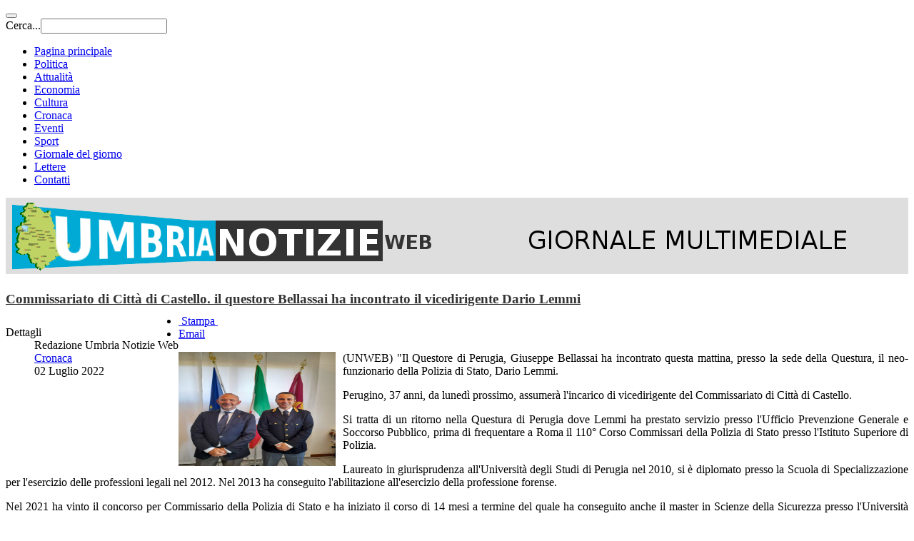

--- FILE ---
content_type: text/html; charset=utf-8
request_url: https://umbrianotizieweb.it/cronaca/40043-commissariato-di-citta-di-castello-il-questore-bellassai-ha-incontrato-il-vicedirigente-dario-lemmi
body_size: 10139
content:

<!DOCTYPE html>
<html lang="it-it" dir="ltr"
	  class='com_content view-article itemid-787 j31 mm-hover'>

<head>
<style>

.sige_small a{display:none}
#users-profile-custom{display:none}
ul.nav-tabs:nth-child(1) > li:nth-child(2){display:none}
.article-aside{margin-bottom:5px !important;}
.article-aside .btn-group{margin-top:-10px;}
.article-info {float: left;}
.col-sm-3, .col-sm-4{padding:0 10px !important;}
div.items-row  h2 {font-size:15px !important; line-height:1 !important; font-weight:bold;}
.article-intro .pull-left.item-image img{height:120px;width:180px;}
.logounw{background-color:#dedede;margin:0 !important; padding:0 !important;}
.logounw img{max-width:1200px;width:100%}
.article-content p:nth-child(1) img:nth-child(1){float:left; width:220px !important;margin-right:10px;margin-bottom:10px;}
#head-content .moduletable h3{ border-bottom:2px solid #777777;}
h4.nspHeader, h4.nspHeader a{font-size:15px !important;line-height:1 !important;font-weight:bold; }
.nspArt p.nspText{font-size:11px}
.nspArt .nspInfo{font-weight:bold;}
.lof-ass .lof-css3, .lof-ass .lof-css3 .preload {box-shadow: 0px 0px 0px #333 !important;}
h1.article-title a{color: #333;font-size:80% !important; font-weight:bold;}
h2.article-title a{color: #333; font-size:13px;}
.newscalendar {
    max-width: 100% !important;
    overflow: visible;
}
table.nc-body tr,  table.nc-body td {
    min-height:50px;
}
</style>
	<base href="https://umbrianotizieweb.it/cronaca/40043-commissariato-di-citta-di-castello-il-questore-bellassai-ha-incontrato-il-vicedirigente-dario-lemmi" />
	<meta http-equiv="content-type" content="text/html; charset=utf-8" />
	<meta name="keywords" content="Umbria
Umbria News
Notizie Umbria
Umbria Notizie
Ultime Notizie Umbria 
Umbria Cronaca 
Umbria Politica
Umbria Cultura 
Perugia Notizie
Economia Umbria 
Sport Umbria
Sport  Perugia
Perugia Cultura
News Umbria
Umbria News
Eventi Umbria" />
	<meta name="rights" content="Umbria
Umbria News
Umbria Notizie
Ultime Notizie Umbria 
Umbria Cronaca 
Umbria Politica
Umbria Cultura 
Perugia Notizie
Economia Umbria 
Sport Umbria
Sport  Perugia
Perugia Cultura
News Umbria
Umbria News
Eventi Umbria" />
	<meta name="author" content="Redazione Umbria Notizie Web" />
	<meta property="og:title" content="Commissariato di Citt&amp;agrave; di Castello.  il questore Bellassai ha incontrato il vicedirigente Dario Lemmi" />
	<meta property="og:type" content="article" />
	<meta property="og:description" content="(UNWEB) &amp;quot;Il Questore di Perugia, Giuseppe Bellassai ha incontrato questa mattina, presso la sede della Questura, il neo-funzionario della Polizia di Stato, Dario Lemmi. Perugino, 37 anni, da luned&amp;igrave; prossimo, assumer&amp;agrave; l&amp;#039;incarico di vicedirigente del Commissariato di Citt&amp;agrave; di Castello." />
	<meta property="og:locale" content="it_IT" />
	<meta property="og:site_name" content="Umbria Notizie Web" />
	<meta property="og:image" content="https://umbrianotizieweb.it/images/upload_utenti/14062022/PHOTO-2022-07-02-15-12-56.jpg" />
	<meta property="og:url" content="https://umbrianotizieweb.it/cronaca/40043-commissariato-di-citta-di-castello-il-questore-bellassai-ha-incontrato-il-vicedirigente-dario-lemmi" />
	<meta property="article:published_time" content="2022-07-02T20:56:48+00:00" />
	<meta property="article:modified_time" content="2022-07-02T20:56:48+00:00" />
	<meta property="article:section" content="Cronaca" />
	<meta property="article:author" content="Redazione Umbria Notizie Web" />
	<meta name="description" content="Umbria Notizie Web - Ultime notizie dell'Umbria, Politica, Cronaca, Economia, Cultura, Sport" />
	<meta name="generator" content="Joomla! - Open Source Content Management" />
	<title>Commissariato di Città di Castello.  il questore Bellassai ha incontrato il vicedirigente Dario Lemmi - Umbria Notizie Web</title>
	<link href="/templates/purity_iii/favicon.ico" rel="shortcut icon" type="image/vnd.microsoft.icon" />
	<link href="https://umbrianotizieweb.it/component/search/?Itemid=850&amp;catid=89&amp;id=40043&amp;format=opensearch" rel="search" title="Vai Umbria Notizie Web" type="application/opensearchdescription+xml" />
	<link href="/templates/system/css/system.css" rel="stylesheet" type="text/css" />
	<link href="/templates/purity_iii/css/legacy-grid.css" rel="stylesheet" type="text/css" />
	<link href="/plugins/system/t3/base-bs3/fonts/font-awesome/css/font-awesome.min.css" rel="stylesheet" type="text/css" />
	<link href="/templates/purity_iii/css/bootstrap.css" rel="stylesheet" type="text/css" />
	<link href="/templates/purity_iii/css/template.css" rel="stylesheet" type="text/css" />
	<link href="/templates/purity_iii/fonts/font-awesome/css/font-awesome.min.css" rel="stylesheet" type="text/css" />
	<link href="/templates/purity_iii/css/layouts/magazine.css" rel="stylesheet" type="text/css" />
	<style type="text/css">
.spshare_fltlft {display:inline-block}.spshare {margin:10px 0}.sp_fblike {width:120px}.sp_pinterest, .sp_linkedin,.sp_digg {margin-right:10px}.sp_pinterest a {float:left}.sp_plusone {width:70px}.sp_twitter {width:106px}
	</style>
	<script src="/media/jui/js/jquery.min.js?2cf72ece0b6644af892881537be31ae9" type="text/javascript"></script>
	<script src="/media/jui/js/jquery-noconflict.js?2cf72ece0b6644af892881537be31ae9" type="text/javascript"></script>
	<script src="/media/jui/js/jquery-migrate.min.js?2cf72ece0b6644af892881537be31ae9" type="text/javascript"></script>
	<script src="/plugins/system/t3/base-bs3/bootstrap/js/bootstrap.js?2cf72ece0b6644af892881537be31ae9" type="text/javascript"></script>
	<script src="https://platform.linkedin.com/in.js" type="text/javascript"></script>
	<script src="https://platform.twitter.com/widgets.js" type="text/javascript"></script>
	<script src="/media/system/js/caption.js?2cf72ece0b6644af892881537be31ae9" type="text/javascript"></script>
	<script src="/plugins/system/t3/base-bs3/js/jquery.tap.min.js" type="text/javascript"></script>
	<script src="/plugins/system/t3/base-bs3/js/script.js" type="text/javascript"></script>
	<script src="/plugins/system/t3/base-bs3/js/menu.js" type="text/javascript"></script>
	<script src="/plugins/system/t3/base-bs3/js/nav-collapse.js" type="text/javascript"></script>
	<script type="text/javascript">
jQuery(function($){ initTooltips(); $("body").on("subform-row-add", initTooltips); function initTooltips (event, container) { container = container || document;$(container).find(".hasTooltip").tooltip({"html": true,"container": "body"});} });jQuery(window).on('load',  function() {
				new JCaption('img.caption');
			});
	</script>
	<meta property="og:title" content="Commissariato di Città di Castello.  il questore Bellassai ha incontrato il vicedirigente Dario Lemmi" />
	<meta property="og:type" content="article" />
	<meta property="og:image" content="http://umbrianotizieweb.it/images/upload_utenti/14062022/PHOTO-2022-07-02-15-12-56.jpg" />
	<meta property="og:url" content="https://umbrianotizieweb.it/cronaca/40043-commissariato-di-citta-di-castello-il-questore-bellassai-ha-incontrato-il-vicedirigente-dario-lemmi" />
	<meta property="og:site_name" content="Umbria notizie web" />
	<meta property="fb:app_id" content="300817476742261" />

	
<!-- META FOR IOS & HANDHELD -->
	<meta name="viewport" content="width=device-width, initial-scale=1.0, maximum-scale=1.0, user-scalable=no"/>
	<style type="text/stylesheet">
		@-webkit-viewport   { width: device-width; }
		@-moz-viewport      { width: device-width; }
		@-ms-viewport       { width: device-width; }
		@-o-viewport        { width: device-width; }
		@viewport           { width: device-width; }
	</style>
	<script type="text/javascript">
		//<![CDATA[
		if (navigator.userAgent.match(/IEMobile\/10\.0/)) {
			var msViewportStyle = document.createElement("style");
			msViewportStyle.appendChild(
				document.createTextNode("@-ms-viewport{width:auto!important}")
			);
			document.getElementsByTagName("head")[0].appendChild(msViewportStyle);
		}
		//]]>
	</script>
<meta name="HandheldFriendly" content="true"/>
<meta name="apple-mobile-web-app-capable" content="YES"/>
<!-- //META FOR IOS & HANDHELD -->




<!-- Le HTML5 shim and media query for IE8 support -->
<!--[if lt IE 9]>
<script src="//html5shim.googlecode.com/svn/trunk/html5.js"></script>
<script type="text/javascript" src="/plugins/system/t3/base-bs3/js/respond.min.js"></script>
<![endif]-->

<!-- You can add Google Analytics here or use T3 Injection feature -->

<!--[if lt IE 9]>
<link rel="stylesheet" href="/templates/purity_iii/css/ie8.css" type="text/css" />
<![endif]-->

<!-- Start cookieyes banner --> <script id="cookieyes" type="text/javascript" defer="defer" src="https://cdn-cookieyes.com/client_data/21026c15d143e577e85986a2/script.js"></script> <!-- End cookieyes banner -->	<script>
  (function(i,s,o,g,r,a,m){i['GoogleAnalyticsObject']=r;i[r]=i[r]||function(){
  (i[r].q=i[r].q||[]).push(arguments)},i[r].l=1*new Date();a=s.createElement(o),
  m=s.getElementsByTagName(o)[0];a.async=1;a.src=g;m.parentNode.insertBefore(a,m)
  })(window,document,'script','//www.google-analytics.com/analytics.js','ga');

  ga('create', 'UA-49877109-2', 'auto');
  ga('set', 'anonymizeIp', true); 
  ga('send', 'pageview');

</script>
</head>

<body>
<!-- Google Tag Manager -->
<!--<noscript><iframe src="//www.googletagmanager.com/ns.html?id=GTM-5XZ3LS"
height="0" width="0" style="display:none;visibility:hidden"></iframe></noscript>
<script>(function(w,d,s,l,i){w[l]=w[l]||[];w[l].push({'gtm.start':
new Date().getTime(),event:'gtm.js'});var f=d.getElementsByTagName(s)[0],
j=d.createElement(s),dl=l!='dataLayer'?'&l='+l:'';j.async=true;j.src=
'//www.googletagmanager.com/gtm.js?id='+i+dl;f.parentNode.insertBefore(j,f);
})(window,document,'script','dataLayer','GTM-5XZ3LS');</script>-->
<!-- End Google Tag Manager -->

<div class="t3-wrapper magazine"> <!-- Need this wrapper for off-canvas menu. Remove if you don't use of-canvas -->

	<div id="fb-root"></div>
<script async defer crossorigin="anonymous" src="https://connect.facebook.net/it_IT/sdk.js#xfbml=1&version=v10.0" nonce="KNYGGXAp"></script>

<!-- MAIN NAVIGATION -->
<header id="t3-mainnav" class="wrap navbar navbar-default navbar-fixed-top t3-mainnav">

	<!-- OFF-CANVAS -->
		<!-- //OFF-CANVAS -->

	<div class="container">

		<!-- NAVBAR HEADER -->
		<div class="navbar-header">

				<!-- LOGO -->
				<!--<div class="logo logo-text">
					<div class="logo-text">
						<a href="/" title="Umbria Notizie Web">
							
													
							<span>Umbria Notizie Web</span>
						</a>
					</div>
				</div>-->
				<!-- //LOGO -->
			
											<button type="button" class="navbar-toggle" data-toggle="collapse" data-target=".t3-navbar-collapse">
					<i class="fa fa-bars"></i>
				</button>
			
	    	    <!-- HEAD SEARCH -->
	    <div class="head-search">     
	      <form class="form-search" action="/cronaca" method="post">
	<div class="search">
		<label for="mod-search-searchword">Cerca...</label><i class="fa fa-search"></i><input name="searchword" id="mod-search-searchword" maxlength="200"  class="form-control " type="text" size="20" />	<input type="hidden" name="task" value="search" />
	<input type="hidden" name="option" value="com_search" />
	<input type="hidden" name="Itemid" value="850" />
	</div>
</form>

	    </div>
	    <!-- //HEAD SEARCH -->
	    
		</div>
		<!-- //NAVBAR HEADER -->

		<!-- NAVBAR MAIN -->
				<nav class="t3-navbar-collapse navbar-collapse collapse"></nav>
		
		<nav class="t3-navbar navbar-collapse collapse">
					<ul class="nav navbar-nav">
			<li class="item-785">				<a href="/" >Pagina principale</a>
				</li><li class="item-786">				<a href="/politica" >Politica</a>
				</li><li class="item-853">				<a href="/attualita" >Attualità</a>
				</li><li class="item-788">				<a href="/economia" >Economia</a>
				</li><li class="item-790">				<a href="/cultura" >Cultura</a>
				</li><li class="item-787 current active">				<a href="/cronaca" >Cronaca</a>
				</li><li class="item-807">				<a href="/eventi" >Eventi</a>
				</li><li class="item-789">				<a href="/sport" >Sport</a>
				</li><li class="item-792">				<a href="/giornale-del-giorno" >Giornale del giorno</a>
				</li><li class="item-791">				<a href="/lettere-in-redazione" >Lettere</a>
				</li><li class="item-779">				<a href="/contatti" >Contatti</a>
				</li>		</ul>
	
		</nav>
    <!-- //NAVBAR MAIN -->

	</div>
</header>
<!-- //MAIN NAVIGATION -->


<div class="page-masthead">
	<!---->

			<div class="row-feature  logounw " id="Mod230"><div class="container"><div class="row row-feature-ct">

<div class="custom logounw"  >
	<p><img src="/images/logounw.png" alt="" /></p></div>
</div></div></div>
	</div>


	

<div id="mainbody-top-full" class="container t3-mainbody">
	<div class="row">
		<div class="mainbody-top-left" style="float:left;width:58%;margin-right:2%;">
			
		</div>
		<div class="mainbody-top-right">
			
		</div>
	</div>
</div>



<div id="t3-mainbody" class="container t3-mainbody">
	<div class="row">

		<!-- MAIN CONTENT -->
		<div id="t3-content" class="t3-content col-xs-12 col-sm-8  col-md-9">
			
			 
			

<div class="item-page clearfix">


<!-- Article -->
<article itemscope itemtype="http://schema.org/Article">
	<meta itemprop="inLanguage" content="it-IT" />
	<meta itemprop="url" content="/cronaca/40043-commissariato-di-citta-di-castello-il-questore-bellassai-ha-incontrato-il-vicedirigente-dario-lemmi" />

      
<header class="article-header clearfix">
	<h1 class="article-title" itemprop="name">
					<a href="/cronaca/40043-commissariato-di-citta-di-castello-il-questore-bellassai-ha-incontrato-il-vicedirigente-dario-lemmi" itemprop="url" title="Commissariato di Citt&agrave; di Castello.  il questore Bellassai ha incontrato il vicedirigente Dario Lemmi">
				Commissariato di Città di Castello.  il questore Bellassai ha incontrato il vicedirigente Dario Lemmi</a>
			</h1>

			</header>  
  <!-- Aside -->
    <aside class="article-aside clearfix">
          	<dl class="article-info  muted">

		
			<dt class="article-info-term">
													Dettagli							</dt>

							
<dd class="createdby hasTooltip" itemprop="author" itemscope itemtype="http://schema.org/Person" title="Scritto da ">
	<i class="fa fa-user"></i>
			<span itemprop="name">Redazione Umbria Notizie Web</span>	</dd>
			
			
										<dd class="category-name hasTooltip" title="Categoria: ">
				<i class="fa fa-folder-open"></i>
									<a href="/cronaca" ><span itemprop="genre">Cronaca</span></a>							</dd>			
										<dd class="published hasTooltip" title="Pubblicato: ">
				<i class="icon-calendar"></i>
				<time datetime="2022-07-02T22:56:48+02:00" itemprop="datePublished">
					02 Luglio 2022				</time>
			</dd>					
					
			
						</dl>
        
          

			<div class="btn-group pull-right">
			<a class="btn dropdown-toggle" data-toggle="dropdown" href="#"> <span class="icon-cog"></span> <span class="caret"></span> </a>
						<ul class="dropdown-menu">
									<li class="print-icon"> <a href="/cronaca/40043-commissariato-di-citta-di-castello-il-questore-bellassai-ha-incontrato-il-vicedirigente-dario-lemmi?tmpl=component&amp;print=1&amp;layout=default&amp;page=" title="Stampa" onclick="window.open(this.href,'win2','status=no,toolbar=no,scrollbars=yes,titlebar=no,menubar=no,resizable=yes,width=640,height=480,directories=no,location=no'); return false;" rel="nofollow"><span class="fa fa-print"></span>&#160;Stampa&#160;</a> </li>
													<li class="email-icon"> <a href="/component/mailto/?tmpl=component&amp;template=purity_iii&amp;link=20460b94114737ebd3a88936c0fc910c4224e0d4" title="Email" onclick="window.open(this.href,'win2','width=400,height=350,menubar=yes,resizable=yes'); return false;"><span class="fa fa-envelope"></span> Email</a> </li>
											</ul>
		</div>
	
      </aside>  
    <!-- //Aside -->

  
        
  
  
	
  
	
	<section class="article-content clearfix" itemprop="articleBody">
		<p style="text-align: justify;"><img src="/images/upload_utenti/14062022/PHOTO-2022-07-02-15-12-56.jpg" width="120" height="160" alt="PHOTO 2022 07 02 15 12 56" style="float: left;" />(UNWEB) "Il Questore di Perugia, Giuseppe Bellassai ha incontrato questa mattina, presso la sede della Questura, il neo-funzionario della Polizia di Stato, Dario Lemmi.</p>
<p style="text-align: justify;">Perugino, 37 anni, da lunedì prossimo, assumerà l'incarico di vicedirigente del Commissariato di Città di Castello.</p>
 
<p style="text-align: justify;">Si tratta di un ritorno nella Questura di Perugia dove Lemmi ha prestato servizio presso l'Ufficio Prevenzione Generale e Soccorso Pubblico, prima di frequentare a Roma il 110° Corso Commissari della Polizia di Stato presso l'Istituto Superiore di Polizia.</p>
<p style="text-align: justify;">Laureato in giurisprudenza all'Università degli Studi di Perugia nel 2010, si è diplomato presso la Scuola di Specializzazione per l'esercizio delle professioni legali nel 2012. Nel 2013 ha conseguito l'abilitazione all'esercizio della professione forense.</p>
<p style="text-align: justify;">Nel 2021 ha vinto il concorso per Commissario della Polizia di Stato e ha iniziato il corso di 14 mesi a termine del quale ha conseguito anche il master in Scienze della Sicurezza presso l'Università degli Studi di Roma "La Sapienza".</p>
<p style="text-align: justify;">Per Lemmi inizierà ora un periodo di tirocinio formativo della durata di nove mesi presso il Commissariato di Pubblica Sicurezza di Città di Castello"&nbsp;</p>
<p>Così, in una nota, la Questura di Perugia.&nbsp;</p>	</section>
  
  <!-- footer -->
    <!-- //footer -->

			<hr class="divider-vertical" /><ul class="pager pagenav">
	<li class="previous">
		<a class="hasTooltip" title="Senza energia elettrica nella notte, 20enne chiede aiuto alla Polizia di Stato" aria-label="Articolo precedente: Senza energia elettrica nella notte, 20enne chiede aiuto alla Polizia di Stato" href="/cronaca/40049-senza-energia-elettrica-nella-notte-20enne-chiede-aiuto-alla-polizia-di-stato" rel="prev">
			<span class="icon-chevron-left" aria-hidden="true"></span> <span aria-hidden="true">Indietro</span>		</a>
	</li>
	<li class="next">
		<a class="hasTooltip" title="Parchi e giardini pubblici, continuano i controlli della Polizia di Stato" aria-label="Articolo successivo: Parchi e giardini pubblici, continuano i controlli della Polizia di Stato" href="/cronaca/40042-parchi-e-giardini-pubblici-continuano-i-controlli-della-polizia-di-stato" rel="next">
			<span aria-hidden="true">Avanti</span> <span class="icon-chevron-right" aria-hidden="true"></span>		</a>
	</li>
</ul>
	
	
		
	
</article>
<!-- //Article -->


<div id='fb-root'></div><div class='spshare'><div class='sp_linkedin spshare_fltlft'><script type='IN/Share' data-url=https://umbrianotizieweb.it/cronaca/40043-commissariato-di-citta-di-castello-il-questore-bellassai-ha-incontrato-il-vicedirigente-dario-lemmi data-counter='right'></script></div><div class='sp_twitter spshare_fltlft'><a href='https://twitter.com/share' class='twitter-share-button' data-text='Commissariato di Città di Castello.  il questore Bellassai ha incontrato il vicedirigente Dario Lemmi @Umbria_N_Web' data-url='https://umbrianotizieweb.it/cronaca/40043-commissariato-di-citta-di-castello-il-questore-bellassai-ha-incontrato-il-vicedirigente-dario-lemmi' data-count='horizontal'>Tweet</a></div><div class='sp_pinterest spshare_fltlft'><a href='https://pinterest.com/pin/create/button/?url=https://umbrianotizieweb.it/cronaca/40043-commissariato-di-citta-di-castello-il-questore-bellassai-ha-incontrato-il-vicedirigente-dario-lemmi&amp;media=https://umbrianotizieweb.it/images/upload_utenti/14062022/PHOTO-2022-07-02-15-12-56.jpg&amp;description=Commissariato di Città di Castello.  il questore Bellassai ha incontrato il vicedirigente Dario Lemmi' class='pin-it-button' count-layout='horizontal'><img border='0' src='//assets.pinterest.com/images/PinExt.png' title='Pin It' /></a></div><div class="sp_fblike spshare_fltlft"><div class="fb-share-button" data-href="https://umbrianotizieweb.it/cronaca/40043-commissariato-di-citta-di-castello-il-questore-bellassai-ha-incontrato-il-vicedirigente-dario-lemmi" data-layout="button_count" data-size="small"><a target="_blank"  class="fb-xfbml-parse-ignore">Condividi</a></div></div><div style='clear:both'></div></div></div>



			 			    <div id="bottom-content">
			      		<div class="moduletable">
							<h3>Articoli correlati</h3>
						<ul class="related_authoritems">
<li>
	<a href="/attualita/53754-panorama-csen-a-ripa-la-puntata-dedicata-ai-paladini-dello-sport-2025">
				Panorama Csen: a Ripa la puntata dedicata ai Paladini dello Sport 2025</a>
</li>
<li>
	<a href="/cronaca/53753-controlli-antidroga-della-polizia-di-stato-a-foligno-gli-agenti-del-commissariato-hanno-denunciato-due-minorenni-per-il-reato-di-detenzione-di-sostanze-stupefacenti-ai-fini-di-spaccio">
				Controlli antidroga della Polizia di Stato a Foligno. Gli agenti del commissariato hanno denunciato due minorenni per il reato di detenzione di sostanze stupefacenti ai fini di spaccio.</a>
</li>
<li>
	<a href="/cultura/53752-san-venanzo-pubblicato-il-bando-per-l-11esimam-edizione-del-concorso-di-poesia-e-narrativa-saverio-marinelli">
				San Venanzo, pubblicato il bando per l’11esimam edizione del concorso di poesia e narrativa “Saverio Marinelli”</a>
</li>
<li>
	<a href="/eventi/53751-narni-la-parola-obliqua-sabato-prossimo-focus-sulla-visione-del-creato">
				Narni, “La Parola Obliqua”: sabato prossimo focus sulla visione del Creato</a>
</li>
<li>
	<a href="/politica/53750-adeguamento-delle-gallerie-pallotta-e-madonna-alta-si-parte-dalla-settimana-prossima-con-la-canna-verso-bettolle-della-galleria-pallotta">
				Adeguamento delle gallerie "Pallotta" e "Madonna Alta", si parte dalla settimana prossima con la canna verso Bettolle della galleria "Pallotta".</a>
</li>
</ul>
		</div>
	
			    </div>
			  
		</div>
		<!-- //MAIN CONTENT -->

		<!-- SIDEBAR RIGHT -->
		<div class="t3-sidebar t3-sidebar-right col-xs-12 col-sm-4  col-md-3 ">
			<div class="t3-module module " id="Mod194"><div class="module-inner"><div class="module-ct">

<div class="custom"  >
	<p>&nbsp;</p>
<!-- Nav tabs -->
<ul class="nav nav-tabs">
<li class="active"><a href="#popular" data-toggle="tab">Ultimi articoli</a></li>
<li><a href="#latest" data-toggle="tab">Più letti</a></li>
</ul>
<!-- Tab panes -->
<div class="tab-content">
<div id="popular" class="tab-pane active"></div>
<div id="latest" class="tab-pane">		<div class="moduletable">
						<ul class="category-module">
			<li>
							<a class="mod-articles-category-title " href="/cronaca/4262-uno-dei-piu-bei-castelli-al-mondo-si-trova-a-perugia">
				Uno dei più bei castelli al mondo si trova a Perugia				</a>
			
			
			
							<span class="mod-articles-category-category">
				(<a href="/cronaca">Cronaca</a>)
				</span>
			
							<span class="mod-articles-category-date">2015-10-08</span>
			
			
					</li>
			<li>
							<a class="mod-articles-category-title " href="/sport/8153-diana-bacosi-il-primo-oro-umbro-a-rio-2016">
				Diana Bacosi il primo oro umbro a Rio 2016!				</a>
			
			
			
							<span class="mod-articles-category-category">
				(<a href="/sport">Sport</a>)
				</span>
			
							<span class="mod-articles-category-date">2016-08-12</span>
			
			
					</li>
			<li>
							<a class="mod-articles-category-title " href="/cultura/619-spoleto-ecco-le-date-della-rivista-2015">
				Spoleto, ecco le date della "Rivista 2015"				</a>
			
			
			
							<span class="mod-articles-category-category">
				(<a href="/cultura">Cultura</a>)
				</span>
			
							<span class="mod-articles-category-date">2014-12-09</span>
			
			
					</li>
			<li>
							<a class="mod-articles-category-title " href="/cronaca/2180-spoleto-scoperte-attivita-paranormali-nell-ex-hotel-del-matto-intervista-a-gianluca-atzori-di-italian-paranormal-investigation">
				Spoleto, scoperte attività paranormali nell'ex Hotel del Matto: intervista a Gianluca Atzori di Italian Paranormal Investigation				</a>
			
			
			
							<span class="mod-articles-category-category">
				(<a href="/cronaca">Cronaca</a>)
				</span>
			
							<span class="mod-articles-category-date">2015-04-16</span>
			
			
					</li>
			<li>
							<a class="mod-articles-category-title " href="/cronaca/3673-corciano-amarcord-ellesse-lo-shopping-vintage-del-marchio-corcianese-diventa-un-post-virale">
				Corciano – .... Amarcord Ellesse. Lo shopping vintage del marchio corcianese diventa un post virale				</a>
			
			
			
							<span class="mod-articles-category-category">
				(<a href="/cronaca">Cronaca</a>)
				</span>
			
							<span class="mod-articles-category-date">2015-08-27</span>
			
			
					</li>
	</ul>
		</div>
	</div>
</div></div>
</div></div></div><div class="t3-module module " id="Mod354"><div class="module-inner"><div class="module-ct">

<div class="custom"  >
	<p>&nbsp;<a href="http://www.avisumbria.it/" target="_blank"><img src="/images/upload_utenti/07032023/Totem_plasma_definitivo_con_loghi.jpg" alt="Totem plasma definitivo con loghi" width="350" height="831" /></a></p></div>
</div></div></div><div class="t3-module module " id="Mod275"><div class="module-inner"><div class="module-ct"><div   >            <a class="twitter-timeline"  href="https://twitter.com/Umbria_N_Web" data-widget-id="540286262486528000">Tweet di @Umbria_N_Web</a>
            <script>!function(d,s,id){var js,fjs=d.getElementsByTagName(s)[0],p=/^http:/.test(d.location)?'http':'https';if(!d.getElementById(id)){js=d.createElement(s);js.id=id;js.src=p+"://platform.twitter.com/widgets.js";fjs.parentNode.insertBefore(js,fjs);}}(document,"script","twitter-wjs");</script>
          </div></div></div></div>
		</div>
		<!-- //SIDEBAR RIGHT -->

	</div>
</div> 

  
<!-- NAV HELPER -->
<nav class="wrap t3-navhelper ">
	<div class="container">
		
<ol class="breadcrumb ">
	<li class="active">Sei qui: &#160;</li><li><a href="/" class="pathway">Home</a><span class="divider"><img src="/templates/purity_iii/images/system/arrow.png" alt="" /></span></li><li><a href="/cronaca" class="pathway">Cronaca</a><span class="divider"><img src="/templates/purity_iii/images/system/arrow.png" alt="" /></span></li><li><span>Commissariato di Città di Castello.  il questore Bellassai ha incontrato il vicedirigente Dario Lemmi</span></li></ol>

	</div>
</nav>
<!-- //NAV HELPER -->
	
<!-- BACK TOP TOP BUTTON -->
<div id="back-to-top" data-spy="affix" data-offset-top="300" class="back-to-top hidden-xs hidden-sm affix-top">
  <button class="btn btn-primary" title="Back to Top"><i class="fa fa-caret-up"></i></button>
</div>
<script type="text/javascript">
(function($) {
	// Back to top
	$('#back-to-top').on('click', function(){
		$("html, body").animate({scrollTop: 0}, 500);
		return false;
	});
})(jQuery);
</script>
<!-- BACK TO TOP BUTTON -->

<!-- FOOTER -->
<footer id="t3-footer" class="wrap t3-footer">

			<!-- FOOTER SPOTLIGHT -->
		<div class="container hidden-xs">
				<!-- SPOTLIGHT -->
	<div class="t3-spotlight t3-footer-sl  row">
					<div class=" col-lg-3 col-md-3 col-sm-3 col-xs-6">
								<ul class="nav  nav-pills nav-stacked ">
<li class="item-785"><a href="/" >Pagina principale</a></li><li class="item-786"><a href="/politica" >Politica</a></li><li class="item-853"><a href="/attualita" >Attualità</a></li><li class="item-788"><a href="/economia" >Economia</a></li><li class="item-790"><a href="/cultura" >Cultura</a></li><li class="item-787 current active"><a href="/cronaca" >Cronaca</a></li><li class="item-807"><a href="/eventi" >Eventi</a></li><li class="item-789"><a href="/sport" >Sport</a></li><li class="item-792"><a href="/giornale-del-giorno" >Giornale del giorno</a></li><li class="item-791"><a href="/lettere-in-redazione" >Lettere</a></li><li class="item-779"><a href="/contatti" >Contatti</a></li></ul>

							</div>
					<div class=" col-lg-3 col-md-3 col-sm-3 col-xs-6">
								<div class="t3-module module " id="Mod198"><div class="module-inner"><h3 class="module-title "><span>Maggiori informazioni</span></h3><div class="module-ct">

<div class="custom"  >
	<ul>
<li><a href="/chi-siamo">Chi siamo</a></li>
<li><a href="http://www.agenziastampaitalia.it/" target="_blank">ASI</a></li>
<li><a href="http://lnx.tifogrifo.com/" target="_blank">Tifogrifo</a></li>
<li><a href="http://passionebiancorossapg.it/" target="_blank">Passione bianocorossa PG</a></li>
<li><a href="http://umbrianotizieweb.it/" target="_blank">Umbria Notizie Web</a></li>
</ul></div>
</div></div></div>
							</div>
					<div class=" col-lg-3 col-md-3 col-sm-3 col-xs-6">
								<div class="t3-module module " id="Mod92"><div class="module-inner"><h3 class="module-title "><span>Seguici</span></h3><div class="module-ct">

<div class="custom"  >
	<p>Vuoi restare sempre connesso con Umbria notizie web? Seguici sui social network:</p>
<ul class="social-links">
<li><a href="https://www.facebook.com/profile.php?id=100004588308407">Facebook</a></li>
<li><a href="https://twitter.com/Umbria_N_Web">Twitter</a></li>
<li><a href="#" title="Google plus">Google plus</a></li>
</ul></div>
</div></div></div>
							</div>
					<div class=" col-lg-3 col-md-3 col-sm-3 col-xs-6">
								<div class="t3-module module " id="Mod93"><div class="module-inner"><h3 class="module-title "><span>Informazioni legali</span></h3><div class="module-ct">

<div class="custom"  >
	<div class="bs-example"><address>
<p style="text-align: justify;"><strong>Umbria Notizie Web </strong>supplemento del Quotidiano ASI TifoGrifo, autorizzazione 33/2002 Registro dei Periodici del Tribunale di Perugia 24/9/2002, autorizzato il 08/02/2019. <strong>Iscrizione Registro Operatori della Comunicazione</strong> N° 21374.</p>
<p style="text-align: justify;"><strong></strong><strong>Sede Legale: </strong>Via Giovanni Da Verrazzano 32 06127 Perugia - <strong>Posta certificata</strong>:&nbsp;<span style="color: #3366ff;"><span id="cloak7d64f4c1fbf763fd83e10247cde658b8"><a href="mailto:agenziastampaitalia@pec.it">agenziastampaitalia@pec.it</a></span> <br /></span><strong> </strong></p>
<p style="text-align: justify;"><strong><strong>Partita IVA:</strong> </strong>03125390546<strong> - <strong>Codice Fiscale:</strong> </strong>80050630542&nbsp;&nbsp;&nbsp;&nbsp;<strong>&nbsp;&nbsp;&nbsp;&nbsp;&nbsp;&nbsp;&nbsp;&nbsp;&nbsp;&nbsp;&nbsp;&nbsp;&nbsp; </strong></p>
<p style="text-align: justify;"><strong>Iscrizione al registro delle imprese di Perugia C.C.I.A.A.</strong> Nr. Rea PG 273151&nbsp;</p>
<p style="text-align: justify;">© Tutti i diritti sono riservati,&nbsp; Provider: Aruba. &nbsp;&nbsp;<strong>&nbsp;&nbsp;&nbsp;&nbsp;&nbsp;&nbsp;&nbsp;&nbsp;&nbsp;&nbsp;&nbsp;&nbsp;&nbsp;&nbsp;&nbsp;&nbsp;&nbsp;&nbsp;&nbsp;&nbsp;&nbsp;&nbsp;&nbsp;&nbsp;&nbsp;&nbsp;&nbsp;&nbsp;&nbsp;&nbsp;&nbsp;&nbsp;&nbsp;&nbsp;&nbsp;&nbsp;&nbsp;&nbsp;&nbsp;&nbsp;&nbsp;&nbsp;&nbsp;&nbsp;&nbsp;&nbsp;&nbsp;&nbsp;&nbsp;&nbsp;&nbsp;&nbsp;&nbsp;&nbsp;&nbsp; </strong><span style="color: #3366ff;"></span></p>
Già <strong>Umbria Notizie </strong>versione Web<strong>, </strong>s<i>upplemento del Quotidiano ASI TifoGrifo Autorizzazione 33/2002 Registro dei Periodici del Tribunale di Perugia 24/9/2002, autorizzato il 31/07/2009, iscrizione ROC N°21374.&nbsp; </i></address></div></div>
</div></div></div>
							</div>
					<div class="  col-lg-2 hidden-lg   col-md-2 hidden-md   col-sm-4 hidden-sm   col-xs-6 hidden-xs ">
								&nbsp;
							</div>
					<div class="  col-lg-4 hidden-lg   col-md-4 hidden-md   col-sm-6 hidden-sm   col-xs-12 hidden-xs ">
								&nbsp;
							</div>
			</div>
<!-- SPOTLIGHT -->		</div>
		<!-- //FOOTER SPOTLIGHT -->
	
	<section class="t3-copyright">
		<div class="container">
			<div class="row">
				<div class="col-md-12 copyright ">
					<ul class="nav  nav-pills nav-stacked ">
<li class="item-814"><a href="/chi-siamo" >Chi siamo</a></li><li class="item-799"><a href="/privacy-policy" >Privacy Policy</a></li><li class="item-813"><a href="/l-o-g-i-n" >L o g i n</a></li><li class="item-850"><a href="/cerca" >Cerca</a></li></ul>


Copyright &copy; <a title="Umbria notizie web" href="http://umbrianotizieweb.it">Umbria notizie web</a>. Supplemento del Quotidiano ASI TifoGrifo Autorizzazione 33/2002 Registro dei Periodici del Tribunale di Perugia 24/9/2002, autorizzato il 24/04/2012, Iscrizione Registro degli Operatori della Comunicazione N°21374.
Tutti i diritti sono riservati, è vietata la copia, anche parziale di ogni contenuto. <br />
<a target="_blank" title="Realizzazione siti Perugia" href="http://eptaweb.it">Realizzazione siti: <strong>Eptaweb</strong></a>

          <!--<small>
            <a href="http://twitter.github.io/bootstrap/" title="Bootstrap by Twitter" target="_blank">Bootstrap</a> is a front-end framework of Twitter, Inc. Code licensed under <a href="https://github.com/twbs/bootstrap/blob/master/LICENSE" title="MIT License" target="_blank">MIT License.</a>
          </small>
          <small>
            <a href="http://fortawesome.github.io/Font-Awesome/" target="_blank">Font Awesome</a> font licensed under <a href="http://scripts.sil.org/OFL">SIL OFL 1.1</a>.
          </small>-->
				</div>
							</div>
		</div>
	</section>

</footer>
<!-- //FOOTER -->

</div>


</body>
</html>
